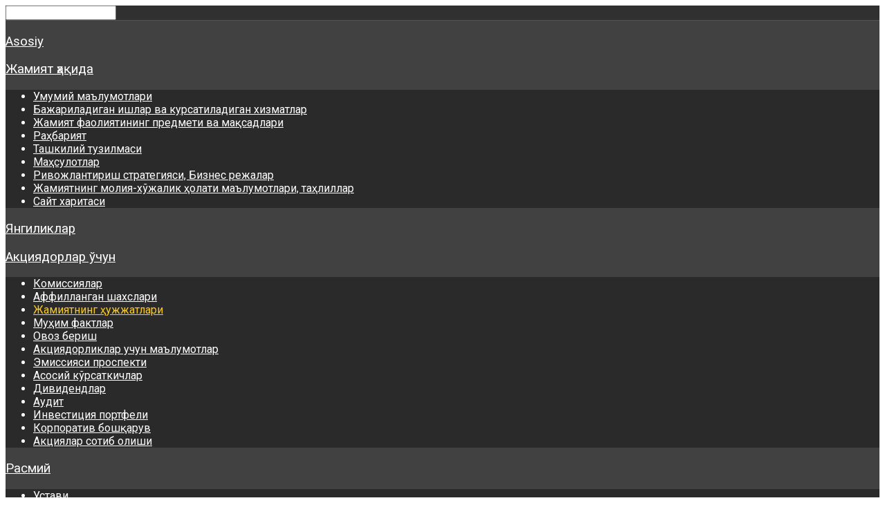

--- FILE ---
content_type: text/html; charset=utf-8
request_url: https://sirgali-bozori.uz/aktsiyadorlar-chun/zhamiyatning-uzhzhatlari/294-pol-io-2022-pdf
body_size: 69715
content:
<!DOCTYPE HTML>
<html xmlns="http://www.w3.org/1999/xhtml" xml:lang="uz-UZ" lang="uz-UZ"
>
<head>
	<base href="https://sirgali-bozori.uz/aktsiyadorlar-chun/zhamiyatning-uzhzhatlari/294-pol-io-2022-pdf" />
	<meta http-equiv="content-type" content="text/html; charset=utf-8" />
	<meta name="author" content="Super User" />
	<meta name="description" content="Акциядорлик жамиятининг" />
	<meta name="generator" content="Joomla! - Open Source Content Management" />
	<title>Ижроия органи тўғрисидаги Низом (2022)  </title>
	<link href="/templates/corpway/favicon.ico" rel="shortcut icon" type="image/vnd.microsoft.icon" />
	<link href="https://sirgali-bozori.uz/component/search/?Itemid=288&amp;catid=48&amp;id=294&amp;format=opensearch" rel="search" title="Излаш Sirgali Dehqon Bozori" type="application/opensearchdescription+xml" />
	<link href="/media/com_acymailing/css/module_default.css" rel="stylesheet" type="text/css" />
	<link href="/modules/mod_appstats/css/style.css" rel="stylesheet" type="text/css" />
	<style type="text/css">
div#poll_loading_1 {
	background: url(media/system/images/mootree_loader.gif) 0% 50% no-repeat;
	width:100%;
	height:20px; 
	padding: 4px 0 0 20px; 
}
div#poll_loading_1 {
	background: url(media/system/images/mootree_loader.gif) 0% 50% no-repeat;
	width:100%;
	height:20px; 
	padding: 4px 0 0 20px; 
}
div.mod_search129 input[type="search"]{ width:auto; }
	</style>
	<script src="/media/jui/js/jquery.min.js" type="text/javascript"></script>
	<script src="/media/jui/js/jquery-noconflict.js" type="text/javascript"></script>
	<script src="/media/jui/js/jquery-migrate.min.js" type="text/javascript"></script>
	<script src="/media/system/js/caption.js" type="text/javascript"></script>
	<script src="/media/jui/js/bootstrap.min.js" type="text/javascript"></script>
	<script src="/media/jui/js/jquery.ui.core.min.js" type="text/javascript"></script>
	<script src="/media/jui/js/jquery.ui.sortable.min.js" type="text/javascript"></script>
	<script src="https://sirgali-bozori.uz/templates/corpway/js/jquery/jquery-ui-addons.js" type="text/javascript"></script>
	<script src="/media/com_acymailing/js/acymailing_module.js?v=451" type="text/javascript"></script>
	<script src="/media/system/js/html5fallback.js" type="text/javascript"></script>
	<script type="text/javascript">
jQuery(window).on('load',  function() {
				new JCaption('img.caption');
			});	var acymailing = Array();
				acymailing['NAMECAPTION'] = 'Исмингиз';
				acymailing['NAME_MISSING'] = 'Илтимос, исмингизни туғри киритинг';
				acymailing['EMAILCAPTION'] = 'Эл. почта манзили';
				acymailing['VALID_EMAIL'] = 'Илтимос, электрон манзилингизни туғри киритинг';
				acymailing['ACCEPT_TERMS'] = 'Пожалуйста, ознакомьтесь с \'Условиями и положениями\'';
				acymailing['CAPTCHA_MISSING'] = 'Пожалуйста, введите защитный код, отображаемый на картинке';
				acymailing['NO_LIST_SELECTED'] = 'Пожалуйста, выберите рассылки, на которые вы хотите подписаться';
		function refreshCaptchaModule(){
		var captchaLink = document.getElementById('captcha_picture_formAcymailing83911').src;myregexp = new RegExp('val-([0-9]+)');
		valToChange=captchaLink.match(myregexp)[1];
		document.getElementById('captcha_picture_formAcymailing83911').src = captchaLink.replace(valToChange,valToChange+'0');
	}jQuery(function($){ $(".hasTooltip").tooltip({"html": true,"container": "body"}); });
	</script>



			<meta name="viewport" content="initial-scale=1.0" />
	
<script type="text/javascript">
	if(jQuery().jquery=='1.11.0') { jQuery.easing['easeOutExpo'] = jQuery.easing['easeOutCirc'] };
</script>


	<link href="https://sirgali-bozori.uz/templates/corpway/css/bootstrap/bootstrap-default.css" rel="stylesheet" type="text/css" />
	<link href="https://sirgali-bozori.uz/templates/corpway/css/bootstrap/bootstrap-responsive.css" rel="stylesheet" type="text/css" />
		
	<link rel="stylesheet" href="https://sirgali-bozori.uz/templates/corpway/css/font-awesome/css/font-awesome.min.css">
	
<!-- Css and js addons for vertex features -->	
	<link rel="stylesheet" type="text/css" href="//fonts.googleapis.com/css?family=Roboto" />
<style type="text/css"> 




/* MAX IMAGE WIDTH */

img {
height:auto !important;
max-width:100% !important;
-webkit-box-sizing: border-box !important; /* Safari/Chrome, other WebKit */
-moz-box-sizing: border-box !important;    /* Firefox, other Gecko */
box-sizing: border-box !important;         /* Opera/IE 8+ */
}

#map_canvas img {
max-width:none !important;
}

.full_width {
width:100% !important;
-webkit-box-sizing: border-box !important; /* Safari/Chrome, other WebKit */
-moz-box-sizing: border-box !important;    /* Firefox, other Gecko */
box-sizing: border-box !important;         /* Opera/IE 8+ */
}




.S5_submenu_itemTablet{
background:none !important;
}

#s5_right_wrap, #s5_left_wrap, #s5_right_inset_wrap, #s5_left_inset_wrap, #s5_right_top_wrap, #s5_left_top_wrap, #s5_right_bottom_wrap, #s5_left_bottom_wrap {
width:100% !important;
}
#s5_left_wrap {
width:0% !important;
}
#s5_left_inset_wrap {
width:100% !important;
}
#s5_right_column_wrap {
width:13% !important;
margin-left:-23% !important;
}
#s5_left_column_wrap {
width:10% !important;
}
#s5_center_column_wrap_inner {
margin-right:26% !important;
margin-left:20% !important;
}

#s5_responsive_mobile_drop_down_wrap input {
width:96% !important;
}
#s5_responsive_mobile_drop_down_search input {
width:100% !important;
}



@media screen and (max-width: 750px){
	body {
	height:100% !important;
	position:relative !important;
	padding-bottom:48px !important;
	}
}

@media screen and (max-width: 970px){
	#subMenusContainer .S5_subtext {
	width:85%;
	}
}



	#s5_responsive_mobile_sidebar {
	background:#414141;
	background: -moz-linear-gradient(top, #414141 0%, #414141 100%);
	background: -webkit-gradient(linear, left top, left bottom, color-stop(0%,#414141), color-stop(100%,#414141));
	background: -webkit-linear-gradient(top, #414141 0%,#414141 100%);
	background: -o-linear-gradient(top, #414141 0%,#414141 100%);
	background: -ms-linear-gradient(top, #414141 0%,#414141 100%);
	background: linear-gradient(top, #414141 0%,#414141 100%);
	font-family: Roboto !important;
	}
	
	#s5_responsive_mobile_sidebar a, #s5_responsive_mobile_search, #s5_responsive_mobile_sidebar_login_register_wrap, #s5_responsive_mobile_sidebar_menu_wrap, .module_round_box-sidebar, .module_round_box-sidebar .s5_mod_h3, .module_round_box-sidebar .s5_h3_first, .module_round_box-sidebar .s5_h3_last, #s5_responsive_mobile_sidebar_menu_wrap h3 {
	color:#FFFFFF !important;
	font-family: Roboto !important;
	}
	
	.s5_responsive_mobile_sidebar_inactive .s5_responsive_mobile_sidebar_title_wrap:hover, #s5_responsive_mobile_sidebar_title_wrap_login_open, #s5_responsive_mobile_sidebar_title_wrap_register_open, #s5_responsive_mobile_sidebar_search_wrap_inner1, #s5_responsive_mobile_sidebar .first_level_li:hover {
	background:#303030;
	cursor:pointer;
	font-family: Roboto !important;
	}
	
	.s5_mobile_sidebar_h3_open, #s5_responsive_mobile_sidebar_menu_wrap h3:hover {
	background:#303030;
	cursor:pointer;
	}
	
	.s5_mobile_sidebar_h3_open span, #s5_responsive_mobile_sidebar_title_wrap_register_open, #s5_responsive_mobile_sidebar_title_wrap_login_open, #s5_responsive_mobile_sidebar a.s5_mobile_sidebar_active, #s5_responsive_mobile_sidebar .s5_mobile_sidebar_h3_open a {
	color:#FBC91F !important;
	}
	
	#s5_responsive_mobile_sidebar_menu_wrap div, #s5_responsive_mobile_sidebar_login_bottom, #s5_responsive_mobile_sidebar_register_bottom {
	background:#2A2A2A;
	}
	
	#s5_responsive_mobile_sidebar_search_wrap, #s5_responsive_mobile_sidebar_login_register_wrap, #s5_responsive_mobile_sidebar_menu_wrap {
	border-bottom:solid 1px #555555;
	font-family: Roboto !important;
	}
	
	#s5_pos_sidebar_top, #s5_pos_sidebar_bottom {
	border-bottom:solid 1px #555555;
	}
	
	#s5_responsive_mobile_sidebar_login_bottom #modlgn-username, #s5_responsive_mobile_sidebar_login_bottom #modlgn-passwd, #s5_responsive_mobile_sidebar_register_bottom input {
	background:#FFFFFF;
	color:#666666;
	border:solid 1px #FFFFFF;
	font-family: Roboto !important;
	}
	


	#s5_responsive_mobile_bottom_bar, #s5_responsive_mobile_top_bar {
	background:#0B0B0B;
	background: -moz-linear-gradient(top, #272727 0%, #0B0B0B 100%); /* FF3.6+ */
	background: -webkit-gradient(linear, left top, left bottom, color-stop(0%,#272727), color-stop(100%,#0B0B0B)); /* Chrome,Safari4+ */
	background: -webkit-linear-gradient(top, #272727 0%,#0B0B0B 100%); /* Chrome10+,Safari5.1+ */
	background: -o-linear-gradient(top, #272727 0%,#0B0B0B 100%); /* Opera11.10+ */
	background: -ms-linear-gradient(top, #272727 0%,#0B0B0B 100%); /* IE10+ */
	background: linear-gradient(top, #272727 0%,#0B0B0B 100%); /* W3C */
			font-family: Roboto !important;
	}
	
	.s5_responsive_mobile_drop_down_inner, .s5_responsive_mobile_drop_down_inner input, .s5_responsive_mobile_drop_down_inner button, .s5_responsive_mobile_drop_down_inner .button, #s5_responsive_mobile_drop_down_search .validate {
	font-family: Roboto !important;
	}
	
	.s5_responsive_mobile_drop_down_inner button:hover, .s5_responsive_mobile_drop_down_inner .button:hover {
	background:#0B0B0B !important;
	}
	
	#s5_responsive_mobile_drop_down_menu, #s5_responsive_mobile_drop_down_menu a, #s5_responsive_mobile_drop_down_login a {
	font-family: Roboto !important;
	color:#FFFFFF !important;
	}
	
	#s5_responsive_mobile_bar_active, #s5_responsive_mobile_drop_down_menu .current a, .s5_responsive_mobile_drop_down_inner .s5_mod_h3, .s5_responsive_mobile_drop_down_inner .s5_h3_first {
	color:#FBC91F !important;
	}
	
	.s5_responsive_mobile_drop_down_inner button, .s5_responsive_mobile_drop_down_inner .button {
	background:#FBC91F !important;
	}
	
	#s5_responsive_mobile_drop_down_menu .active ul li, #s5_responsive_mobile_drop_down_menu .current ul li a, #s5_responsive_switch_mobile a, #s5_responsive_switch_desktop a, #s5_responsive_mobile_drop_down_wrap {
	color:#FFFFFF !important;
	}
	
	#s5_responsive_mobile_toggle_click_menu span {
	border-right:solid 1px #272727;
	}

	#s5_responsive_mobile_toggle_click_menu {
	border-right:solid 1px #0B0B0B;
	}

	#s5_responsive_mobile_toggle_click_search span, #s5_responsive_mobile_toggle_click_register span, #s5_responsive_mobile_toggle_click_login span, #s5_responsive_mobile_scroll a {
	border-left:solid 1px #272727;
	}

	#s5_responsive_mobile_toggle_click_search, #s5_responsive_mobile_toggle_click_register, #s5_responsive_mobile_toggle_click_login, #s5_responsive_mobile_scroll {
	border-left:solid 1px #0B0B0B;
	}

	.s5_responsive_mobile_open, .s5_responsive_mobile_closed:hover, #s5_responsive_mobile_scroll:hover {
	background:#272727;
	}

	#s5_responsive_mobile_drop_down_menu .s5_responsive_mobile_drop_down_inner, #s5_responsive_mobile_drop_down_register .s5_responsive_mobile_drop_down_inner, #s5_responsive_mobile_drop_down_login .s5_responsive_mobile_drop_down_inner, #s5_responsive_mobile_drop_down_search .s5_responsive_mobile_drop_down_inner {
	background:#272727;
	}





	.s5_wrap {
	max-width:1200px !important;
	}
	












		@media screen and (max-width: 1000px){

		#s5_columns_wrap_inner {
		width:100% !important;
		}

		#s5_center_column_wrap {
		width:100% !important;
		left:100% !important;
		}

		#s5_left_column_wrap {
		left:0% !important;
		}
		
		#s5_left_top_wrap, #s5_left_column_wrap, #s5_left_inset_wrap, #s5_left_wrap, #s5_left_bottom_wrap, #s5_right_top_wrap, #s5_right_column_wrap, #s5_right_inset_wrap, #s5_right_wrap, #s5_right_bottom_wrap {
		width:100% !important;
		}
		
		#s5_center_column_wrap_inner {
		margin:0px !important;
		}
		
		#s5_left_column_wrap {
		margin-right:0px !important;
		}
		
		#s5_right_column_wrap {
		margin-left:0px !important;
		}
		
		.items-row .item {
		width:100% !important;
		padding-left:0px !important;
		padding-right:0px !important;
		margin-right:0px !important;
		margin-left:0px !important;
		}
	
	}






	
		
	
		@media screen and (min-width:580px) and (max-width: 1000px){
		
						.s5_resize_top_row1 {
			min-height: 0px !important;
			}
						
			#s5_top_row1 .s5_float_left {
			float:left !important;
			width:50% !important;
			}

		}
		
		
		
		
		
		
	






















	
	
		@media screen and (min-width:580px) and (max-width: 800px){
		
						.s5_resize_bottom_row3 {
			min-height: 0px !important;
			}
					
			#s5_bottom_row3 .s5_float_left {
			width:100% !important;
			}

		}
		
		
		
		
		
		
		
	






























</style><script type="text/javascript">

jQuery(document).ready( function() {	
	function s5_login_url() {		
		window.location = "http://sirgali-bozori.uz/?ismobile=1";	
	}	
	if (document.getElementById("s5_login")) {	
	document.getElementById("s5_login").className = "";	
	document.getElementById("s5_login").onclick = s5_login_url;	
	if (document.getElementById("s5_login").href) {		
		document.getElementById("s5_login").href = "javascript:;";	
	}	
	}
});

jQuery(document).ready( function() {	
	function s5_register_url() {		
		window.location = "http://sirgali-bozori.uz/?ismobile=1";	
	}	
	if (document.getElementById("s5_register")) {	
	document.getElementById("s5_register").className = "";	
	document.getElementById("s5_register").onclick = s5_register_url;	
	if (document.getElementById("s5_register").href) {		
		document.getElementById("s5_register").href = "javascript:;";	
	}	
	}
});
	

	
</script>
<script type="text/javascript" src="https://sirgali-bozori.uz/templates/corpway/js/s5_flex_menu.js"></script>
<link rel="stylesheet" href="https://sirgali-bozori.uz/templates/corpway/css/s5_flex_menu.css" type="text/css" />
	
<link rel="stylesheet" href="https://sirgali-bozori.uz/templates/system/css/system.css" type="text/css" />
<link rel="stylesheet" href="https://sirgali-bozori.uz/templates/system/css/general.css" type="text/css" />

<link href="https://sirgali-bozori.uz/templates/corpway/css/template_default.css" rel="stylesheet" type="text/css" />
<link href="https://sirgali-bozori.uz/templates/corpway/css/template.css" rel="stylesheet" type="text/css" />


<link href="https://sirgali-bozori.uz/templates/corpway/css/com_content.css" rel="stylesheet" type="text/css" />

<link href="https://sirgali-bozori.uz/templates/corpway/css/editor.css" rel="stylesheet" type="text/css" />

<link href="https://sirgali-bozori.uz/templates/corpway/css/thirdparty.css" rel="stylesheet" type="text/css" />


<link rel="stylesheet" type="text/css" href="//fonts.googleapis.com/css?family=Open+Sans" />

<link href="https://sirgali-bozori.uz/templates/corpway/css/multibox/multibox.css" rel="stylesheet" type="text/css" />
<link href="https://sirgali-bozori.uz/templates/corpway/css/multibox/ajax.css" rel="stylesheet" type="text/css" />
<script type="text/javascript" src="https://sirgali-bozori.uz/templates/corpway/js/multibox/overlay.js"></script>
<script type="text/javascript" src="https://sirgali-bozori.uz/templates/corpway/js/multibox/multibox.js"></script>


<link href="https://sirgali-bozori.uz/templates/corpway/favicon.ico" rel="shortcut icon" type="image/x-icon" />

<script type="text/javascript" src="https://sirgali-bozori.uz/templates/corpway/js/s5_font_adjuster.js"></script>



	<link rel="stylesheet" type="text/css" href="https://sirgali-bozori.uz/templates/corpway/css/s5_responsive_bars.css" />
	<link href="https://sirgali-bozori.uz/templates/corpway/css/s5_responsive_hide_classes.css" rel="stylesheet" type="text/css" />


	<link rel="stylesheet" type="text/css" href="https://sirgali-bozori.uz/templates/corpway/css/s5_responsive.css" />
	
	

<link rel="stylesheet" type="text/css" href="https://sirgali-bozori.uz/templates/corpway/css/custom.css" />	<script type="text/javascript">
	//<![CDATA[
				        jQuery(document).ready( function() {
		            var myMenu = new MenuMatic({
				tabletWidth:1400,
                effect:"slide & fade",
                duration:500,
                physics: 'easeOutCirc',
                hideDelay:250,
                orientation:"horizontal",
                tweakInitial:{x:0, y:0},
				                                     	            direction:{    x: 'right',    y: 'down' },
				                opacity:100            });
        });		
			//]]>	
    </script>    

<!-- Info Slide Script - Called in header so css validates -->	
<link href="https://sirgali-bozori.uz/templates/corpway/css/s5_info_slide.css" rel="stylesheet" type="text/css" />
<script type="text/javascript" src="https://sirgali-bozori.uz/templates/corpway/js/s5_info_slide.js"></script>

	

<!-- Resize column function -->	

<!-- File compression. Needs to be called last on this file -->	
<!-- The excluded files, listed below the compressed php files, are excluded because their calls vary per device or per browser. Included compression files are only ones that have no conditions and are included on all devices and browsers. Otherwise unwanted css will compile in the compressed files. -->	


<style type="text/css"> 
body, .inputbox {font-family: 'Open Sans',Helvetica,Arial,Sans-Serif ;} 

.s5_va_inactive, .s5_va_active, #s5_accordion_menu h3.s5_am_toggler, .heavy_font { 
font-family: Arial;
font-weight:600 !important;
}

.s5_mod_h3 { 
font-family: Arial;
font-weight:600;
}

#s5_nav li, .jdGallery .slideInfoZone h2, #subMenusContainer a, #s5_nav li li a, .custom_2_item h3 {
font-family: Arial;
font-weight:500 !important;
}

h1, h2, h3, h4, h5, #s5_login, #s5_register, #s5_breadcrumb_font_wrap_inner, #s5_drop_down_text {
font-family: Arial;
font-weight:400;
}

.module_round_box-none .s5_mod_h3, .light_font {
font-family: Arial;
font-weight:300 !important;
}

#s5_login, #s5_register, .readon_white, ul.menu li.current a, #s5_accordion_menu #current a, #s5_accordion_menu a:hover {
color:#2EACCC !important;
}

a, .s5_va_active {
color:#2EACCC;
}

.s5_h3_first, #subMenusContainer .S5_submenu_item:hover .s5_sub_a_span, .highlight_color, .line_1_404, .btn-link {
color:#2EACCC !important;
}

#s5_menu_wrap, #s5_pos_custom_3 {
background: #2EACCC; /* Old browsers */
background: -moz-linear-gradient(top, #2EACCC 0%, #1593b3 100%); /* FF3.6+ */
background: -webkit-gradient(linear, left top, left bottom, color-stop(0%,#2EACCC), color-stop(100%,#1593b3)); /* Chrome,Safari4+ */
background: -webkit-linear-gradient(top, #2EACCC 0%,#1593b3 100%); /* Chrome10+,Safari5.1+ */
background: -o-linear-gradient(top, #2EACCC 0%,#1593b3 100%); /* Opera11.10+ */
background: -ms-linear-gradient(top, #2EACCC 0%,#1593b3 100%); /* IE10+ */
background: linear-gradient(top, #2EACCC 0%,#1593b3 100%); /* W3C */
}

.readon, p.readmore a, .s5_ts_active a, .cust_quote, button, .btn-primary, .button, .pagenav a, .module_round_box-highlight1, .module_round_box-highlight2, .dropdown-menu li > a:hover, .dropdown-menu li > a:focus, .dropdown-submenu:hover > a, .dropdown-menu .active > a, .dropdown-menu .active > a:hover, .nav-list > .active > a, .nav-list > .active > a:hover, .nav-pills > .active > a, .nav-pills > .active > a:hover, .btn-group.open .btn-primary.dropdown-toggle, .btn-primary, .item-page .dropdown-menu li > a:hover, .blog .dropdown-menu li > a:hover, .item .dropdown-menu li > a:hover {
background:#1a98b8;
}

.module_round_box-highlight2 .s5_mod_h3_outer {
background:#108eae;
}

#s5_nav li {
-webkit-box-shadow: 1px 0px 0px #38b6d6;
-moz-box-shadow: 1px 0px 0px #38b6d6;
box-shadow: 1px 0px 0px #38b6d6;
}


#s5_nav li.active, .readon:hover, p.readmore a:hover, button:hover, .btn-primary:hover, .button:hover, .pagenav a:hover {
background:#007a9a;
}

#s5_nav li:hover, #s5_nav li.mainMenuParentBtnFocused {
border-top:solid 5px #007a9a;
background:#108eae;
}

.s5_scrolltotop {
background-color:#1a98b8;
}

.s5_scrolltotop:hover {
background-color:#007a9a;
}

#s5_search_wrap {
background-color:#007a9a;
}


	


.S5_parent_subtext {
display:none;
}

#s5_footer_area1 {
padding-right:60px;
}


/* k2 stuff */
div.itemHeader h2.itemTitle, div.catItemHeader h3.catItemTitle, h3.userItemTitle a, #comments-form p, #comments-report-form p, #comments-form span, #comments-form .counter, #comments .comment-author, #comments .author-homepage,
#comments-form p, #comments-form #comments-form-buttons, #comments-form #comments-form-error, #comments-form #comments-form-captcha-holder {font-family: 'Open Sans',Helvetica,Arial,Sans-Serif ;} 
	
.s5_wrap{width:96%;}	
</style>
</head>

<body id="s5_body">

<div id="s5_scrolltotop"></div>

<!-- Top Vertex Calls -->
<!-- Call mobile sidebar -->
<div id="s5_responsive_mobile_sidebar" class="s5_responsive_mobile_sidebar_hide_ltr">
	<div id="s5_responsive_mobile_sidebar_inner1" class="s5_responsive_mobile_sidebar_light">
<div id="s5_responsive_mobile_sidebar_inner2">

		<div id="s5_responsive_mobile_sidebar_search_wrap">
	<div id="s5_responsive_mobile_sidebar_search_wrap_inner1">
	<div id="s5_responsive_mobile_sidebar_search_wrap_inner2">
		<form method="post" action="https://sirgali-bozori.uz/">
		<input type="text" onfocus="if (this.value=='Излаш...') this.value='';" onblur="if (this.value=='') this.value='Излаш...';" value="Излаш..." id="s5_responsive_mobile_search" name="searchword" />
		<input type="hidden" value="search" name="task" />
		<input type="hidden" value="com_search" name="option" />
		<input type="hidden" value="1" name="Itemid" />
	</form>
	</div>
	</div>
	</div>
	<div style="clear:both"></div>
		
		
				
			<div id="s5_responsive_mobile_sidebar_menu_wrap">
			
<!--<ul class="menu">-->
<h3><span><a   href='/' > Asosiy</a></span></h3><h3 onclick='s5_responsive_mobile_sidebar_h3_click(this.id)'><span class='s5_sidebar_deeper'><a  href='javascript:;' >Жамият ҳақида</a></span></h3><div class='s5_responsive_mobile_sidebar_sub'><ul><li><a   href="/kompaniya-a-ida/umumij-mal-lumotlari" >Умумий маълумотлари</a></li><li><a   href="/kompaniya-a-ida/work-performed-and-services-provided" >Бажариладиган ишлар ва курсатиладиган хизматлар</a></li><li><a   href="/kompaniya-a-ida/activity" >Жамият фаолиятининг предмети ва мақсадлари</a></li><li><a   href="/kompaniya-a-ida/ra-bariyat" >Раҳбарият</a></li><li><a   href="/kompaniya-a-ida/tuzilma" >Ташкилий тузилмаси</a></li><li><a   href="/kompaniya-a-ida/ma-sulotlar" >Маҳсулотлар</a></li><li><a   href="/kompaniya-a-ida/rivozhlantirish-strategiyasi" >Ривожлантириш стратегияси, Бизнес режалар</a></li><li><a   href="/kompaniya-a-ida/data-on-the-financial-and-economic-situation-of-the-company-analysis" >Жамиятнинг молия-хўжалик ҳолати маълумотлари, таҳлиллар</a></li><li><a   href="/kompaniya-a-ida/sajt-kharitasi" >Сайт харитаси</a></li></ul></li></div><h3><span><a   href='/yangiliklar' >Янгиликлар</a></span></h3><h3 onclick='s5_responsive_mobile_sidebar_h3_click(this.id)'><span class='s5_sidebar_deeper'><a  s5_mobile_sidebar_active href='javascript:;' >Акциядорлар ўчун </a></span></h3><div class='s5_responsive_mobile_sidebar_sub'><ul><li><a   href="/aktsiyadorlar-chun/komissiyalar" >Комиссиялар</a></li><li><a   href="/aktsiyadorlar-chun/affillangan-shakhslari" >Аффилланган шахслари</a></li><li><a   class="s5_mobile_sidebar_active"  href="/aktsiyadorlar-chun/zhamiyatning-uzhzhatlari" >Жамиятнинг ҳужжатлари  </a></li><li><a   href="/aktsiyadorlar-chun/mu-im-faktlar" >Муҳим фактлар</a></li><li><a   href="/aktsiyadorlar-chun/ovoz-berish" >Овоз бериш</a></li><li><a   href="/aktsiyadorlar-chun/aktsiyadorliklar-uchun-ma-lumotlar" >Акциядорликлар учун маълумотлар</a></li><li><a   href="/aktsiyadorlar-chun/emissiyasi-prospekti" >Эмиссияси проспекти</a></li><li><a   href="/aktsiyadorlar-chun/asosij-k-rsatkichlar" >Асосий кўрсаткичлар</a></li><li><a   href="/aktsiyadorlar-chun/dividendlar" >Дивидендлар</a></li><li><a   href="/aktsiyadorlar-chun/audit" >Аудит</a></li><li><a   href="/aktsiyadorlar-chun/turli" >Инвестиция портфели</a></li><li><a   href="/aktsiyadorlar-chun/turli-2" >Корпоратив бошқарув</a></li><li><a   href="/aktsiyadorlar-chun/purchase-of-shares" >Акциялар сотиб олиши</a></li></ul></li></div><h3 onclick='s5_responsive_mobile_sidebar_h3_click(this.id)'><span class='s5_sidebar_deeper'><a  href='javascript:;' >Расмий</a></span></h3><div class='s5_responsive_mobile_sidebar_sub'><ul><li><a   href="/rasmij/ustavi" >Устави</a></li><li><a   href="/rasmij/sertifikatlar-va-litsenziyalar" >Сертификатлар ва лицензиялар</a></li><li><a   href="/rasmij/tenderlar" >Тендерлар</a></li><li><a   href="/rasmij/normativ-u-ukij-bazasi" >Норматив-ҳуқукий базаси</a></li><li><a   href="/rasmij/z-kuchini-j-otgan-uzhzhatlar" >Ўз кучини йўқотган  ҳужжатлар </a></li><li><a   href="/rasmij/arkhiv" >Архив</a></li></ul></li></div><h3 onclick='s5_responsive_mobile_sidebar_h3_click(this.id)'><span class='s5_sidebar_deeper'><a  href='javascript:;' >Интерактив</a></span></h3><div class='s5_responsive_mobile_sidebar_sub'><ul><li><a   href="/interaktiv-izmatlari/yaid-p" >ЯИДҲП</a></li><li><a   href="/interaktiv-izmatlari/savol-zhavob" >Савол-жавоб</a></li><li><a   href="/interaktiv-izmatlari/appeal-of-citizens-uz" >Юридик ва жисмоний шахсларнинг мурожаатлари</a></li></ul></li></div><h3><span><a   href='/jobs-uz' >Иш ўринлари</a></span></h3><h3><span><a   href='/alo-alar' >Алоқалар</a></span></h3><!--</ul>-->
		</div>
		
		
</div>
</div>
</div>
<div id="s5_responsive_mobile_sidebar_body_wrap">
<div id="s5_responsive_mobile_sidebar_body_wrap_inner">

<!-- Call top bar for mobile devices if layout is responsive -->	
	
	<!-- s5_responsive_mobile_top_bar_spacer must be called to keep a space at the top of the page since s5_responsive_mobile_top_bar_wrap is position absolute. -->	
	<div id="s5_responsive_mobile_top_bar_spacer"></div>

	<!-- s5_responsive_mobile_top_bar_wrap must be called off the page and not with display:none or it will cause issues with the togglers. -->
	<div id="s5_responsive_mobile_top_bar_wrap" style="margin-top:-50000px;position:absolute;z-index:20;top:0px">

		<div id="s5_responsive_mobile_top_bar" onclick="s5_responsive_mobile_sidebar()" class="s5_responsive_mobile_bar_light">

				<div id="s5_responsive_mobile_toggle_click_menu">
					<span></span>
				</div>
				
									<div id="s5_responsive_mobile_bar_active">
						<span>
							Жамиятнинг ҳужжатлари  						</span>
					</div>
				
			<div style="clear:both;height:0px"></div>
			
		</div>

	</div>

	<script language="JavaScript" type="text/javascript">
		var s5_responsive_layout = "sidebar";
		var s5_responsive_layout_direction = "_ltr";
		var s5_responsive_menu_auto_open = "open";
	</script>
	<script type="text/javascript" language="javascript" src="https://sirgali-bozori.uz/templates/corpway/js/s5_responsive_mobile_bar.js"></script>


<!-- Fixed Tabs -->	

<!-- Drop Down -->	

<!-- Parallax Backgrounds -->

<!-- Floating Menu Spacer -->

<!-- Body Padding Div Used For Responsive Spacing -->		
<div id="s5_body_padding">

<div id="s5_main_wrapper" class="s5_wrap">



	<!-- Header -->			
		<div id="s5_header_area1">		
		<div id="s5_header_area2">	
		<div id="s5_header_area_inner">					
			<div id="s5_header_wrap">
			
									<img alt="logo" src="https://sirgali-bozori.uz/templates/corpway/images/s5_logo.png" id="s5_logo" onclick="window.document.location.href='https://sirgali-bozori.uz/'" />
								
								<div id="s5_social_wrap">
											<div id="s5_rss" onclick="window.open('#')"></div>
																					<div id="s5_twitter" onclick="window.open('#')"></div>
											
											<div id="s5_facebook" onclick="window.open('#')"></div>
						
					<div style="clear:both; height:0px"></div>	
				</div>
								

				
				<div style="clear:both; height:0px"></div>	
              
					<div id="s5_pos_language">
				<div class="moduletable">
			

<div class="custom"  >
	<ul>
<li style="cursor: ru;"><img src="/media/mod_languages/images/ru.gif" alt="RU" title="Русский язык" /></li>
<li style="cursor: pointer;"><img src="/media/mod_languages/images/uz.gif" alt="UZ" title="Узбек тили" /></li>
</ul></div>
		</div>
	
	</div>
	
              
     			<div id="s5_breadcrumb_font_wrap">
		<div id="s5_breadcrumb_font_wrap_inner">
							<div id="fontControls"></div>
										<div id="s5_breadcrumb_wrap">
							<div class="moduletable">
			
<ul itemscope itemtype="https://schema.org/BreadcrumbList" class="breadcrumb">
			<li>
			Сиз бу ердасиз: &#160;
		</li>
	
				<li itemprop="itemListElement" itemscope itemtype="https://schema.org/ListItem">
									<a itemprop="item" href="/" class="pathway"><span itemprop="name">Асосий</span></a>
				
									<span class="divider">
						  /  					</span>
								<meta itemprop="position" content="1">
			</li>
					<li itemprop="itemListElement" itemscope itemtype="https://schema.org/ListItem">
									<span itemprop="name">
						Акциядорлар ўчун 					</span>
				
									<span class="divider">
						  /  					</span>
								<meta itemprop="position" content="2">
			</li>
					<li itemprop="itemListElement" itemscope itemtype="https://schema.org/ListItem">
									<a itemprop="item" href="/aktsiyadorlar-chun/zhamiyatning-uzhzhatlari" class="pathway"><span itemprop="name">Жамиятнинг ҳужжатлари  </span></a>
				
									<span class="divider">
						  /  					</span>
								<meta itemprop="position" content="3">
			</li>
					<li itemprop="itemListElement" itemscope itemtype="https://schema.org/ListItem" class="active">
				<span itemprop="name">
					Ижроия органи тўғрисидаги Низом (2022)  				</span>
				<meta itemprop="position" content="4">
			</li>
		</ul>
		</div>
	
				</div>
						<div style="clear:both; height:0px"></div>
		</div>
		</div>
				                      
              
              
              
              
              
              
              
              
              
				<div style="clear:both; height:0px"></div>			
			</div>
		</div>
		</div>
		</div>
	<!-- End Header -->	
	
	
	
			<div id="s5_menu_wrap">
			<ul id='s5_nav' class='menu'><li   class=' ' ><span class='s5_level1_span1'><span class='s5_level1_span2'><span class="s5_img_span"><img style="float:left;"cursor:pointer" src="/images/home_magnit.png" onclick="window.document.location.href='/'" alt="asosij" /></span><a    href='/'><span onclick='window.document.location.href="/"'> Asosiy</span></a><span class='S5_parent_subtext' onclick='window.document.location.href="/"'>Return Home</span></span></span></li><li   class=' ' ><span class='s5_level1_span1'><span class='s5_level1_span2'><a    href='javascript:;'><span onclick='window.document.location.href="javascript:;"'>Жамият ҳақида</span></a></span></span><ul style='float:left;'><li><span class='S5_submenu_item'><a href='/kompaniya-a-ida/umumij-mal-lumotlari'><span class='s5_sub_a_span' onclick='window.document.location.href="/kompaniya-a-ida/umumij-mal-lumotlari"'>Умумий маълумотлари</span></a></span></li><li><span class='S5_submenu_item'><a href='/kompaniya-a-ida/work-performed-and-services-provided'><span class='s5_sub_a_span' onclick='window.document.location.href="/kompaniya-a-ida/work-performed-and-services-provided"'>Бажариладиган ишлар ва курсатиладиган хизматлар</span></a></span></li><li><span class='S5_submenu_item'><a href='/kompaniya-a-ida/activity'><span class='s5_sub_a_span' onclick='window.document.location.href="/kompaniya-a-ida/activity"'>Жамият фаолиятининг предмети ва мақсадлари</span></a></span></li><li><span class='S5_submenu_item'><a href='/kompaniya-a-ida/ra-bariyat'><span class='s5_sub_a_span' onclick='window.document.location.href="/kompaniya-a-ida/ra-bariyat"'>Раҳбарият</span></a></span></li><li><span class='S5_submenu_item'><a href='/kompaniya-a-ida/tuzilma'><span class='s5_sub_a_span' onclick='window.document.location.href="/kompaniya-a-ida/tuzilma"'>Ташкилий тузилмаси</span></a></span></li><li><span class='S5_submenu_item'><a href='/kompaniya-a-ida/ma-sulotlar'><span class='s5_sub_a_span' onclick='window.document.location.href="/kompaniya-a-ida/ma-sulotlar"'>Маҳсулотлар</span></a></span></li><li><span class='S5_submenu_item'><a href='/kompaniya-a-ida/rivozhlantirish-strategiyasi'><span class='s5_sub_a_span' onclick='window.document.location.href="/kompaniya-a-ida/rivozhlantirish-strategiyasi"'>Ривожлантириш стратегияси, Бизнес режалар</span></a></span></li><li><span class='S5_submenu_item'><a href='/kompaniya-a-ida/data-on-the-financial-and-economic-situation-of-the-company-analysis'><span class='s5_sub_a_span' onclick='window.document.location.href="/kompaniya-a-ida/data-on-the-financial-and-economic-situation-of-the-company-analysis"'>Жамиятнинг молия-хўжалик ҳолати маълумотлари, таҳлиллар</span></a></span></li><li><span class='S5_submenu_item'><a href='/kompaniya-a-ida/sajt-kharitasi'><span class='s5_sub_a_span' onclick='window.document.location.href="/kompaniya-a-ida/sajt-kharitasi"'>Сайт харитаси</span></a></span></li></ul></li><li   class=' ' ><span class='s5_level1_span1'><span class='s5_level1_span2'><a    href='/yangiliklar'><span onclick='window.document.location.href="/yangiliklar"'>Янгиликлар</span></a></span></span></li><li   class='active ' ><span class='s5_level1_span1'><span class='s5_level1_span2'><a    href='javascript:;'><span onclick='window.document.location.href="javascript:;"'>Акциядорлар ўчун </span></a></span></span><ul style='float:left;'><li><span class='S5_submenu_item'><a href='/aktsiyadorlar-chun/komissiyalar'><span class='s5_sub_a_span' onclick='window.document.location.href="/aktsiyadorlar-chun/komissiyalar"'>Комиссиялар</span></a></span></li><li><span class='S5_submenu_item'><a href='/aktsiyadorlar-chun/affillangan-shakhslari'><span class='s5_sub_a_span' onclick='window.document.location.href="/aktsiyadorlar-chun/affillangan-shakhslari"'>Аффилланган шахслари</span></a></span></li><li><span class='S5_submenu_item'><a href='/aktsiyadorlar-chun/zhamiyatning-uzhzhatlari'><span class='s5_sub_a_span' onclick='window.document.location.href="/aktsiyadorlar-chun/zhamiyatning-uzhzhatlari"'>Жамиятнинг ҳужжатлари  </span></a></span></li><li><span class='S5_submenu_item'><a href='/aktsiyadorlar-chun/mu-im-faktlar'><span class='s5_sub_a_span' onclick='window.document.location.href="/aktsiyadorlar-chun/mu-im-faktlar"'>Муҳим фактлар</span></a></span></li><li><span class='S5_submenu_item'><a href='/aktsiyadorlar-chun/ovoz-berish'><span class='s5_sub_a_span' onclick='window.document.location.href="/aktsiyadorlar-chun/ovoz-berish"'>Овоз бериш</span></a></span></li><li><span class='S5_submenu_item'><a href='/aktsiyadorlar-chun/aktsiyadorliklar-uchun-ma-lumotlar'><span class='s5_sub_a_span' onclick='window.document.location.href="/aktsiyadorlar-chun/aktsiyadorliklar-uchun-ma-lumotlar"'>Акциядорликлар учун маълумотлар</span></a></span></li><li><span class='S5_submenu_item'><a href='/aktsiyadorlar-chun/emissiyasi-prospekti'><span class='s5_sub_a_span' onclick='window.document.location.href="/aktsiyadorlar-chun/emissiyasi-prospekti"'>Эмиссияси проспекти</span></a></span></li><li><span class='S5_submenu_item'><a href='/aktsiyadorlar-chun/asosij-k-rsatkichlar'><span class='s5_sub_a_span' onclick='window.document.location.href="/aktsiyadorlar-chun/asosij-k-rsatkichlar"'>Асосий кўрсаткичлар</span></a></span></li><li><span class='S5_submenu_item'><a href='/aktsiyadorlar-chun/dividendlar'><span class='s5_sub_a_span' onclick='window.document.location.href="/aktsiyadorlar-chun/dividendlar"'>Дивидендлар</span></a></span></li><li><span class='S5_submenu_item'><a href='/aktsiyadorlar-chun/audit'><span class='s5_sub_a_span' onclick='window.document.location.href="/aktsiyadorlar-chun/audit"'>Аудит</span></a></span></li><li><span class='S5_submenu_item'><a href='/aktsiyadorlar-chun/turli'><span class='s5_sub_a_span' onclick='window.document.location.href="/aktsiyadorlar-chun/turli"'>Инвестиция портфели</span></a></span></li><li><span class='S5_submenu_item'><a href='/aktsiyadorlar-chun/turli-2'><span class='s5_sub_a_span' onclick='window.document.location.href="/aktsiyadorlar-chun/turli-2"'>Корпоратив бошқарув</span></a></span></li><li><span class='S5_submenu_item'><a href='/aktsiyadorlar-chun/purchase-of-shares'><span class='s5_sub_a_span' onclick='window.document.location.href="/aktsiyadorlar-chun/purchase-of-shares"'>Акциялар сотиб олиши</span></a></span></li></ul></li><li   class=' ' ><span class='s5_level1_span1'><span class='s5_level1_span2'><a    href='javascript:;'><span onclick='window.document.location.href="javascript:;"'>Расмий</span></a></span></span><ul style='float:left;'><li><span class='S5_submenu_item'><a href='/rasmij/ustavi'><span class='s5_sub_a_span' onclick='window.document.location.href="/rasmij/ustavi"'>Устави</span></a></span></li><li><span class='S5_submenu_item'><a href='/rasmij/sertifikatlar-va-litsenziyalar'><span class='s5_sub_a_span' onclick='window.document.location.href="/rasmij/sertifikatlar-va-litsenziyalar"'>Сертификатлар ва лицензиялар</span></a></span></li><li><span class='S5_submenu_item'><a href='/rasmij/tenderlar'><span class='s5_sub_a_span' onclick='window.document.location.href="/rasmij/tenderlar"'>Тендерлар</span></a></span></li><li><span class='S5_submenu_item'><a href='/rasmij/normativ-u-ukij-bazasi'><span class='s5_sub_a_span' onclick='window.document.location.href="/rasmij/normativ-u-ukij-bazasi"'>Норматив-ҳуқукий базаси</span></a></span></li><li><span class='S5_submenu_item'><a href='/rasmij/z-kuchini-j-otgan-uzhzhatlar'><span class='s5_sub_a_span' onclick='window.document.location.href="/rasmij/z-kuchini-j-otgan-uzhzhatlar"'>Ўз кучини йўқотган  ҳужжатлар </span></a></span></li><li><span class='S5_submenu_item'><a href='/rasmij/arkhiv'><span class='s5_sub_a_span' onclick='window.document.location.href="/rasmij/arkhiv"'>Архив</span></a></span></li></ul></li><li   class=' ' ><span class='s5_level1_span1'><span class='s5_level1_span2'><a    href='javascript:;'><span onclick='window.document.location.href="javascript:;"'>Интерактив</span></a></span></span><ul style='float:left;'><li><span class='S5_submenu_item'><a href='/interaktiv-izmatlari/yaid-p'><span class='s5_sub_a_span' onclick='window.document.location.href="/interaktiv-izmatlari/yaid-p"'>ЯИДҲП</span></a></span></li><li><span class='S5_submenu_item'><a href='/interaktiv-izmatlari/savol-zhavob'><span class='s5_sub_a_span' onclick='window.document.location.href="/interaktiv-izmatlari/savol-zhavob"'>Савол-жавоб</span></a></span></li><li><span class='S5_submenu_item'><a href='/interaktiv-izmatlari/appeal-of-citizens-uz'><span class='s5_sub_a_span' onclick='window.document.location.href="/interaktiv-izmatlari/appeal-of-citizens-uz"'>Юридик ва жисмоний шахсларнинг мурожаатлари</span></a></span></li></ul></li><li   class=' ' ><span class='s5_level1_span1'><span class='s5_level1_span2'><a    href='/jobs-uz'><span onclick='window.document.location.href="/jobs-uz"'>Иш ўринлари</span></a></span></span></li><li   class=' ' ><span class='s5_level1_span1'><span class='s5_level1_span2'><a    href='/alo-alar'><span onclick='window.document.location.href="/alo-alar"'>Алоқалар</span></a></span></span></li></ul>							<div id="s5_search_wrap">
							<div class="moduletable-search">
			<div class="search-search mod_search129">
	<form action="/aktsiyadorlar-chun/zhamiyatning-uzhzhatlari" method="post" class="form-inline">
		<label for="mod-search-searchword" class="element-invisible">Излаш...</label> <input name="searchword" id="mod-search-searchword" maxlength="200"  class="inputbox search-query" type="search" size="35" placeholder="Излаш..." /> <button class="button btn btn-primary" onclick="this.form.searchword.focus();">Find</button>		<input type="hidden" name="task" value="search" />
		<input type="hidden" name="option" value="com_search" />
		<input type="hidden" name="Itemid" value="212" />
	</form>
</div>
		</div>
	
				</div>
						<div style="clear:both"></div>
		</div>
		
		
		
	<!-- Top Row1 -->	
			<!-- End Top Row1 -->	
		
		
		
	<!-- Top Row2 -->	
			<!-- End Top Row2 -->
	
	
	
	<!-- Top Row3 -->	
			<!-- End Top Row3 -->	
		
		
		
	<!-- Center area -->	
				<div id="s5_center_area1">
		<div id="s5_center_area2">
		<div id="s5_center_area_inner">
		
		<!-- Above Columns Wrap -->	
					<!-- End Above Columns Wrap -->			
				
			<!-- Columns wrap, contains left, right and center columns -->	
			<div id="s5_columns_wrap">
			<div id="s5_columns_wrap_inner">
				
				<div id="s5_center_column_wrap">
				<div id="s5_center_column_wrap_inner" style="margin-left:20px; margin-right:26px;">
					
										
											
						<div id="s5_component_wrap">
						<div id="s5_component_wrap_inner">
						
												
																
														
								<div id="s5_component_call_wrap">
								<div id="s5_component_call_wrap_inner">
									<div id="system-message-container">
	</div>

<div class="item-page" itemscope itemtype="https://schema.org/Article">
	<meta itemprop="inLanguage" content="uz-UZ" />
		<div class="page-header">
		<h1> Жамиятнинг ҳужжатлари   </h1>
	</div>
	
		
			<div class="page-header">
					<h2 itemprop="headline">
				Ижроия органи тўғрисидаги Низом (2022)  			</h2>
									</div>
					
				<dl class="article-info muted">

		
			<dt class="article-info-term">
									Кушимча маълумотлар							</dt>

			
			
			
										<dd class="published">
				<span class="icon-calendar"></span>
				<time datetime="2022-12-26T15:06:00+00:00" itemprop="datePublished">
					Чоп этилган 26 Декабр 2022				</time>
			</dd>					
					
			
						</dl>
	
	
				
								<div itemprop="articleBody">
		<p>(.pdf)<a href="/docs/2022/pol_io-2022.pdf"> Юқлаб олиш</a></p> 	</div>

	
	
<ul class="pager pagenav">
	<li class="previous">
		<a href="/aktsiyadorlar-chun/zhamiyatning-uzhzhatlari/293-pol-ns-2022-pdf" rel="prev">
			<span class="icon-chevron-left"></span> Оркага		</a>
	</li>
	<li class="next">
		<a href="/aktsiyadorlar-chun/zhamiyatning-uzhzhatlari/295-nizom-jamgarma-2021-pdf" rel="next">
			Олдинга <span class="icon-chevron-right"></span>		</a>
	</li>
</ul>
							</div>

									<div style="clear:both;height:0px"></div>
								</div>
								</div>
								
														
														
							<div style="clear:both"></div>
							
						</div>
						</div>
						
										
										
				</div>
				</div>
				<!-- Left column -->	
									<div id="s5_left_column_wrap" class="s5_float_left" style="width:20px">
					<div id="s5_left_column_wrap_inner">
																									<div id="s5_left_inset_wrap" class="s5_float_left" style="width:20px">
											
			<div class="module_round_box_outer">
			
			<div class="module_round_box">

				<div class="s5_module_box_1">
					<div class="s5_module_box_2">
												<div class="s5_mod_h3_outer">
							<h3 class="s5_mod_h3">
															<span class="s5_h3_first">Хира </span><span class="s5_h3_last"> курадиганлар учун</span>
								
							</h3>
													</div>
												<div style="clear:both"></div>
												<div class="s5_outer">
						

<div class="custom"  >
	<div><a href="/aktsiyadorlar-chun/zhamiyatning-uzhzhatlari?tp=&amp;template=accessibility"><img src="/images/design/book-glasses-study-read-learn-icon-free-of-science-flat-line-icons-370799.png" alt="" /></a></div></div>
						</div>
						<div style="clear:both; height:0px"></div>
					</div>
				</div>

			</div>
			
			</div>

					
			<div class="module_round_box_outer">
			
			<div class="module_round_box">

				<div class="s5_module_box_1">
					<div class="s5_module_box_2">
												<div class="s5_mod_h3_outer">
							<h3 class="s5_mod_h3">
															<span class="s5_h3_first">Мобил </span><span class="s5_h3_last"> версияси</span>
								
							</h3>
													</div>
												<div style="clear:both"></div>
												<div class="s5_outer">
						

<div class="custom"  >
	<div><a href="http://sirgali-bozori.uz" target="_blank" title="Мобил версияси" onclick="window.open('http://sirgali-bozori.uz', 'Мобильная версия', 'width=350, height=550, status=no, resizable=no, top=200, left=200');return false;"><img src="/images/responsive-web-design.png" alt="responsive web design" /></a></div></div>
						</div>
						<div style="clear:both; height:0px"></div>
					</div>
				</div>

			</div>
			
			</div>

					
			<div class="module_round_box_outer">
			
			<div class="module_round_box">

				<div class="s5_module_box_1">
					<div class="s5_module_box_2">
												<div class="s5_mod_h3_outer">
							<h3 class="s5_mod_h3">
															<span class="s5_h3_first">ОНЛАЙН </span><span class="s5_h3_last"> СЎРОВНОМА</span>
								
							</h3>
													</div>
												<div style="clear:both"></div>
												<div class="s5_outer">
						
<div class="poll" style="border:none; padding:1px;">

    <h4>Сайтимизда канака мавзулар ёритилиши керак деб биласиз?</h4>

<div id="polldiv_1">

<form action="/aktsiyadorlar-chun/zhamiyatning-uzhzhatlari" method="post" name="poll_vote_1" id="poll_vote_1">
	<label for="mod_voteid1" class="sectiontableentry2" style="display:block; padding:2px;">
		<input type="radio" name="voteid" id="mod_voteid1" value="1" alt="1"  />
			Тармоқ ҳақида кўпроқ маълумот	</label>
		<label for="mod_voteid2" class="sectiontableentry1" style="display:block; padding:2px;">
		<input type="radio" name="voteid" id="mod_voteid2" value="2" alt="2"  />
			Ҳизматлар ҳақида кўпроқ маълумот	</label>
		<label for="mod_voteid3" class="sectiontableentry2" style="display:block; padding:2px;">
		<input type="radio" name="voteid" id="mod_voteid3" value="3" alt="3"  />
			Мамлакатимиздаги долзарб янгиликлар	</label>
		<label for="mod_voteid4" class="sectiontableentry1" style="display:block; padding:2px;">
		<input type="radio" name="voteid" id="mod_voteid4" value="4" alt="4"  />
			 Жаҳон янгиликлари	</label>
	<div id="mod_poll_messages_1" style="margin:5px;"> </div>	<div style="padding:2px;" id="poll_buttons_1" >	
	<input type="submit" id="submit_vote_1" name="task_button" class="btn btn-primary" value="Овоз бериш"  />
	</div>	
	<div id="poll_loading_1" style="display:none;">Processing....	</div>		

	<input type="hidden" name="option" value="com_mijopolls" />
	<input type="hidden" name="id" value="1" />
		<input type="hidden" name="task" value="vote" />
	<div><input type="hidden" name="d2b7f9c8553c07a683362c81c772270f" value="1" /></div></form>


<!-- End of #polldiv -->
</div>
<div id="poll_links" style="padding-top:5px; ">

		
	
</div>
</div>						</div>
						<div style="clear:both; height:0px"></div>
					</div>
				</div>

			</div>
			
			</div>

					
			<div class="module_round_box_outer">
			
			<div class="module_round_box">

				<div class="s5_module_box_1">
					<div class="s5_module_box_2">
												<div class="s5_mod_h3_outer">
							<h3 class="s5_mod_h3">
															<span class="s5_h3_first"> МУРОЖААТЛАР СТАТИСТИКАСИ </span><span class="s5_h3_last"></span>
								
							</h3>
													</div>
												<div style="clear:both"></div>
												<div class="s5_outer">
						<div class="module">
</div>
 <div class="stat">
	<table width="100%" class="table-hover">
		<tbody>
		<tr class="tbh" align="center">
			<td colspan="2">2025-yil davomida kelib tushgan murojaatlar soni:</td>
		</tr>
		<tr class="tbb">
			<td>Og`zaki murojaatlar:</td>
			<td>4</td>
		</tr>
		<tr class="tbg">
			<td>Telefon / faks orqali:</td>
			<td>2</td>
		</tr>
		<tr class="tby">
			<td>Korporativ web-sayt / e-mail orqali</td>
			<td>1</td>
		</tr>
		<tr class="tbr">
			<td>Yagona interaktiv davlat xizmatlari portali orqali:</td>
			<td>2</td>
		</tr>
		<tr class="tbv">
			<td>Boshqa usullari orqali:</td>
			<td>1</td>
		</tr>
		<tr class="tbh" align="center">
			<td colspan="2"><span class="uk-badge">Umumiy soni: 10</span></td>
		</tr>
		<tr class="tbgr">
			<td>Ko’rib chiqilmokda:</td>
			<td>1</td>
		</tr>
		<tr>
			<td>Javob yuborildi:</td>
			<td>9</td>
		</tr>

		</tbody>
	</table>
 </div>						</div>
						<div style="clear:both; height:0px"></div>
					</div>
				</div>

			</div>
			
			</div>

		
							</div>
																	</div>
					</div>
								<!-- End Left column -->	
				<!-- Right column -->	
									<div id="s5_right_column_wrap" class="s5_float_left" style="width:26px; margin-left:-46px">
					<div id="s5_right_column_wrap_inner">
																									<div id="s5_right_wrap" class="s5_float_left" style="width:26px">
											
			<div class="module_round_box_outer">
			
			<div class="module_round_box">

				<div class="s5_module_box_1">
					<div class="s5_module_box_2">
												<div class="s5_mod_h3_outer">
							<h3 class="s5_mod_h3">
															<span class="s5_h3_first">ОБУНА </span><span class="s5_h3_last"> БЎЛИШ</span>
								
							</h3>
													</div>
												<div style="clear:both"></div>
												<div class="s5_outer">
						<div class="acymailing_module" id="acymailing_module_formAcymailing83911">
	<div class="acymailing_fulldiv" id="acymailing_fulldiv_formAcymailing83911"  >
		<form id="formAcymailing83911" action="/aktsiyadorlar-chun/zhamiyatning-uzhzhatlari" onsubmit="return submitacymailingform('optin','formAcymailing83911')" method="post" name="formAcymailing83911"  >
		<div class="acymailing_module_form" >
									<table class="acymailing_form">
				<tr>
												<td class="acyfield_name">
																<input id="user_name_formAcymailing83911" placeholder="Исмингиз" class="inputbox" type="text" name="user[name]" style="width:80%" value="" />
							</td> </tr><tr>							<td class="acyfield_email">
																<input id="user_email_formAcymailing83911" placeholder="Эл. почта манзили" class="inputbox" type="text" name="user[email]" style="width:80%" value="" />
							</td> </tr><tr>

					












					<td  class="acysubbuttons">
												<input class="button subbutton btn btn-primary" type="submit" value="Обуна бўлиш" name="Submit" onclick="try{ return submitacymailingform('optin','formAcymailing83911'); }catch(err){alert('The form could not be submitted '+err);return false;}"/>
											</td>
				</tr>
			</table>
						<input type="hidden" name="ajax" value="0"/>
			<input type="hidden" name="ctrl" value="sub"/>
			<input type="hidden" name="task" value="notask"/>
			<input type="hidden" name="redirect" value="https%3A%2F%2Fsirgali-bozori.uz%2Faktsiyadorlar-chun%2Fzhamiyatning-uzhzhatlari%2F294-pol-io-2022-pdf"/>
			<input type="hidden" name="redirectunsub" value="https%3A%2F%2Fsirgali-bozori.uz%2Faktsiyadorlar-chun%2Fzhamiyatning-uzhzhatlari%2F294-pol-io-2022-pdf"/>
			<input type="hidden" name="option" value="com_acymailing"/>
						<input type="hidden" name="hiddenlists" value="1"/>
			<input type="hidden" name="acyformname" value="formAcymailing83911" />
						<input type="hidden" name="Itemid" value="288"/>			</div>
		</form>
	</div>
	</div>
						</div>
						<div style="clear:both; height:0px"></div>
					</div>
				</div>

			</div>
			
			</div>

					
			<div class="module_round_box_outer">
			
			<div class="module_round_box">

				<div class="s5_module_box_1">
					<div class="s5_module_box_2">
												<div class="s5_mod_h3_outer">
							<h3 class="s5_mod_h3">
															<span class="s5_h3_first">ФОЙДАЛИ </span><span class="s5_h3_last"> МАНБАЛАР</span>
								
							</h3>
													</div>
												<div style="clear:both"></div>
												<div class="s5_outer">
						

<div class="custom"  >
	<p style="text-align: center;"><a href="http://www.gov.uz" target="_blank" title="Государственный портал Республики Узбекистан"><img src="/images/useful_links/govuz.jpg" alt="govuz" style="margin: 0px; padding: 0px; height: auto !important; max-width: 100%; box-sizing: border-box !important; border: none;" title="Государственный портал Республики Узбекистан" /></a>&nbsp;<a href="http://www.my.gov.uz" title="Единый портал интерактивных государственных услуг РУз"><img src="/images/useful_links/mygovuz.jpg" alt="mygovuz" style="margin: 0px; padding: 0px; max-width: 100%; border: none; height: auto !important; box-sizing: border-box !important;" title="Единый портал интерактивных государственных услуг РУз" /></a></p>
<p style="text-align: center;"><a href="https://uzcsd.uz/" target="_blank" title="Депозитарий РУз"><img src="/images/useful_links/depo.jpg" alt="depo" style="margin: 0px; padding: 0px; max-width: 100%; border: none; height: auto !important; box-sizing: border-box !important;" title="Госкомконкуренции РУз" /></a>&nbsp;<a href="http://www.uzse.uz" target="_blank" title="РФБ &quot;Тошкент&quot;"><img src="/images/useful_links/rfb.jpg" alt="rfb" style="margin: 0px; padding: 0px; max-width: 100%; border: none; height: auto !important; box-sizing: border-box !important;" title="РФБ &quot;Тошкент&quot;" /></a></p>
<p style="text-align: center;"><a href="http://www.mf.uz" target="_blank" title="Министерство финансов РУз"><img src="/images/useful_links/finans.jpg" alt="finans" style="margin: 0px; padding: 0px; max-width: 100%; border: none; height: auto !important; box-sizing: border-box !important;" title="Министерство финансов РУз" /></a>&nbsp;<a href="http://www.cbu.uz" target="_blank" title="Центральный банк РУз"><img src="/images/useful_links/cbank.jpg" alt="cbank" style="margin: 0px; padding: 0px; max-width: 100%; border: none; height: auto !important; box-sizing: border-box !important;" title="Центральный банк РУз" /></a></p></div>
						</div>
						<div style="clear:both; height:0px"></div>
					</div>
				</div>

			</div>
			
			</div>

					
			<div class="module_round_box_outer">
			
			<div class="module_round_box">

				<div class="s5_module_box_1">
					<div class="s5_module_box_2">
												<div class="s5_mod_h3_outer">
							<h3 class="s5_mod_h3">
															<span class="s5_h3_first">ОНЛАЙН </span><span class="s5_h3_last"> СЎРОВНОМА</span>
								
							</h3>
													</div>
												<div style="clear:both"></div>
												<div class="s5_outer">
						
<div class="poll" style="border:none; padding:1px;">

    <h4>Сайтимизда канака мавзулар ёритилиши керак деб биласиз?</h4>

<div id="polldiv_1">

<form action="/aktsiyadorlar-chun/zhamiyatning-uzhzhatlari" method="post" name="poll_vote_1" id="poll_vote_1">
	<label for="mod_voteid1" class="sectiontableentry2" style="display:block; padding:2px;">
		<input type="radio" name="voteid" id="mod_voteid1" value="1" alt="1"  />
			Тармоқ ҳақида кўпроқ маълумот	</label>
		<label for="mod_voteid2" class="sectiontableentry1" style="display:block; padding:2px;">
		<input type="radio" name="voteid" id="mod_voteid2" value="2" alt="2"  />
			Ҳизматлар ҳақида кўпроқ маълумот	</label>
		<label for="mod_voteid3" class="sectiontableentry2" style="display:block; padding:2px;">
		<input type="radio" name="voteid" id="mod_voteid3" value="3" alt="3"  />
			Мамлакатимиздаги долзарб янгиликлар	</label>
		<label for="mod_voteid4" class="sectiontableentry1" style="display:block; padding:2px;">
		<input type="radio" name="voteid" id="mod_voteid4" value="4" alt="4"  />
			 Жаҳон янгиликлари	</label>
	<div id="mod_poll_messages_1" style="margin:5px;"> </div>	<div style="padding:2px;" id="poll_buttons_1" >	
	<input type="submit" id="submit_vote_1" name="task_button" class="btn btn-primary" value="Овоз бериш"  />
	</div>	
	<div id="poll_loading_1" style="display:none;">Processing....	</div>		

	<input type="hidden" name="option" value="com_mijopolls" />
	<input type="hidden" name="id" value="1" />
		<input type="hidden" name="task" value="vote" />
	<div><input type="hidden" name="d2b7f9c8553c07a683362c81c772270f" value="1" /></div></form>


<!-- End of #polldiv -->
</div>
<div id="poll_links" style="padding-top:5px; ">

		
	
</div>
</div>						</div>
						<div style="clear:both; height:0px"></div>
					</div>
				</div>

			</div>
			
			</div>

		
							</div>
																	</div>
					</div>
								<!-- End Right column -->	
			</div>
			</div>
			<!-- End columns wrap -->	
			
		<!-- Below Columns Wrap -->	
					<!-- End Below Columns Wrap -->				
			
			
		</div>
		</div>
		</div>
			<!-- End Center area -->	
	
	
	<!-- Bottom Row1 -->	
			<!-- End Bottom Row1 -->	
		
		
	<!-- Bottom Row2 -->	
			<!-- End Bottom Row2 -->
	
		

  
  
  
  
  
	
	
	<!-- Bottom Row3 -->	
			<!-- End Bottom Row3 -->
	
	
	<!-- Footer Area -->
		<div id="s5_footer_area1">
		<div id="s5_footer_area2">
		<div id="s5_footer_area_inner">
		
							<div id="s5_footer">
					<span class="footerc">
<div style="position:absolute; bottom:0px; left:-10000px;"><a href="http://www.zoofirma.ru/">http://www.zoofirma.ru/</a></div></span>
				</div>
						
							<div id="s5_bottom_menu_wrap">
							<div class="moduletable">
			<ul class="nav menu">
<li class="item-101 default"><a href="/" ><img src="/images/home_magnit.png" alt=" Asosiy" /><span class="image-title"> Asosiy</span></a></li><li class="item-258 divider parent"><span class="separator ">Жамият ҳақида</span>
</li><li class="item-263"><a href="/yangiliklar" >Янгиликлар</a></li><li class="item-285 active divider parent"><span class="separator ">Акциядорлар ўчун </span>
</li><li class="item-264 divider parent"><span class="separator ">Расмий</span>
</li><li class="item-270 divider parent"><span class="separator ">Интерактив</span>
</li><li class="item-271"><a href="/jobs-uz" >Иш ўринлари</a></li><li class="item-272"><a href="/alo-alar" >Алоқалар</a></li></ul>
		</div>
	
				</div>	
			<div style="position:absolute; bottom:0px; left:-10000px;"><a href="http://www.zoofirma.ru/">http://www.zoofirma.ru/</a></div>			<div style="clear:both; height:0px"></div>
			
		</div>
		</div>
		</div>
	<!-- End Footer Area -->
	
				
			<div class="module_round_box_outer">
			
			<div class="module_round_box">

				<div class="s5_module_box_1">
					<div class="s5_module_box_2">
												<div class="s5_outer">
						

<div class="custom"  >
	<p style="text-align: center;"><a href="http://my.gov.uz"><img src="http://www.id.uz/images/mini_baner_2.png" alt="" /></a>&nbsp; <a href="http://cert.uz/"><img src="http://www.id.uz/images/1.png" alt="" /></a>&nbsp; <a href="http://dc.uz/"><img src="http://www.id.uz/images/2.png" alt="" /></a></p>
<h6 style="text-align: center;">Материаллардан фойдаланганда, қуйидаги ҳаволани келтириш мажбурий.</h6>
<h6 style="text-align: center;">Copyright &copy; 2015-2025<a href="http://sirgali-bozori.uz/">&nbsp;"Sirgali Dehqon Bozori" </a><a href="http://sirgali-bozori.uz/">Акциядор жамияти</a><a href="http://sirgali-bozori.uz/"></a></h6>
<h6 style="text-align: center;">Сайтни ишлаб чиқувчи &mdash; <a href="http://ayuda.uz/">&laquo;Ayuda Group&raquo;</a></h6>
<p>&nbsp;</p>
<!-- START WWW.UZ TOP-RATING --><SCRIPT language="javascript" type="text/javascript">
<!--
top_js="1.0";top_r="id=46462&r="+escape(document.referrer)+"&pg="+escape(window.location.href);document.cookie="smart_top=1; path=/"; top_r+="&c="+(document.cookie?"Y":"N")
//-->
</SCRIPT>
<SCRIPT language="javascript1.1" type="text/javascript">
<!--
top_js="1.1";top_r+="&j="+(navigator.javaEnabled()?"Y":"N")
//-->
</SCRIPT>
<SCRIPT language="javascript1.2" type="text/javascript">
<!--
top_js="1.2";top_r+="&wh="+screen.width+'x'+screen.height+"&px="+
(((navigator.appName.substring(0,3)=="Mic"))?screen.colorDepth:screen.pixelDepth)
//-->
</SCRIPT>
<SCRIPT language="javascript1.3" type="text/javascript">
<!--
top_js="1.3";
//-->
</SCRIPT>
<SCRIPT language="JavaScript" type="text/javascript">
<!--
top_rat="&col=0063AF&t=ffffff&p=E6850F";top_r+="&js="+top_js+"";document.write('<a href="http://www.uz/ru/res/visitor/index?id=46462" target=_top><img src="http://cnt0.www.uz/counter/collect?'+top_r+top_rat+'" width=88 height=31 border=0 alt="Топ рейтинг www.uz"></a>')//-->
</SCRIPT><NOSCRIPT><A href="http://www.uz/ru/res/visitor/index?id=46462" target=_top><IMG height=31 src="http://cnt0.www.uz/counter/collect?id=46462&pg=http%3A//uzinfocom.uz&&col=0063AF&amp;t=ffffff&amp;p=E6850F" width=88 border=0 alt="Топ рейтинг www.uz"></A></NOSCRIPT><!-- FINISH WWW.UZ TOP-RATING -->         </div>
						</div>
						<div style="clear:both; height:0px"></div>
					</div>
				</div>

			</div>
			
			</div>

		
	
	<!-- Bottom Vertex Calls -->
	<!-- Page scroll, tooltips, multibox, and ie6 warning -->	
			<div id="s5_scroll_wrap" class="s5_wrap">
			<script type="text/javascript">
/*! Jquery scrollto function */
(function(a,c){var b=(function(){var d=c(a.documentElement),f=c(a.body),e;if(d.scrollTop()){return d}else{e=f.scrollTop();if(f.scrollTop(e+1).scrollTop()==e){return d}else{return f.scrollTop(e)}}}());c.fn.smoothScroll=function(d){d=~~d||400;return this.find('a[href*="#s5"]').click(function(f){var g=this.hash,e=c(g);if(location.pathname.replace(/^\//,'')===this.pathname.replace(/^\//,'')&&location.hostname===this.hostname){if(e.length){f.preventDefault();b.stop().animate({scrollTop:e.offset().top},d,function(){location.hash=g})}}}).end()}}(document,jQuery));
jQuery(document).ready(function(){
		jQuery('html').smoothScroll(700);
	});
function s5_page_scroll(obj){ if(jQuery.browser.mozilla) var target = 'html'; else var target='html body'; jQuery(target).stop().animate({scrollTop:jQuery(obj).offset().top},700,function(){location.hash=obj}); } 
function s5_hide_scroll_to_top_display_none() { if (window.pageYOffset < 300) { document.getElementById("s5_scrolltopvar").style.display = "none"; } }
function s5_hide_scroll_to_top_fadein_class() { document.getElementById("s5_scrolltopvar").className = "s5_scrolltop_fadein"; }
function s5_hide_scroll_to_top() {
	if (window.pageYOffset >= 300) {document.getElementById("s5_scrolltopvar").style.display = "block";
		document.getElementById("s5_scrolltopvar").style.visibility = "visible";
		window.setTimeout(s5_hide_scroll_to_top_fadein_class,300);}
	else {document.getElementById("s5_scrolltopvar").className = "s5_scrolltop_fadeout";window.setTimeout(s5_hide_scroll_to_top_display_none,300);}}
jQuery(document).ready( function() {s5_hide_scroll_to_top();});
jQuery(window).resize(s5_hide_scroll_to_top);
if(window.addEventListener) {
	window.addEventListener('scroll', s5_hide_scroll_to_top, false);   
}
else if (window.attachEvent) {
	window.attachEvent('onscroll', s5_hide_scroll_to_top); 
}
</script>
<div id="s5_scrolltopvar" class="s5_scrolltop_fadeout" style="visibility:hidden">
<a href="#s5_scrolltotop" id="s5_scrolltop_a" class="s5_scrolltotop"></a>
</div>


			</div>
		<!-- Start compression if enabled -->	
		

		
	
	<script type="text/javascript">
		jQuery(document).ready(function(){
			jQuery('.s5mb').each(function(i,z){if(!z.getAttribute('rel'))z.setAttribute('rel','[me]');});
		}(jQuery));
		var s5mbox = {};
		
		
		        jQuery(document).ready(function($){
		
		
		window.s5mbox = new multiBox({
			mbClass: '.s5mb',/*class you need to add links that you want to trigger multiBox with (remember and update CSS files)*/
			container: $(document.body),/*where to inject multiBox*/
			path: 'https://sirgali-bozori.uz/templates/corpway/js/multibox/',/*path to mp3player and flvplayer etc*/
			useOverlay: true,/*detect overlay setting*/
			maxSize: {w:600, h:400},/*max dimensions (width,height) - set to null to disable resizing*/
			movieSize: {w:400, h:300},
			addDownload: false,/*do you want the files to be downloadable?*/
			descClassName: 's5_multibox',/*the class name of the description divs*/
			pathToDownloadScript: 'https://sirgali-bozori.uz/templates/corpway/js/multibox/forceDownload.asp',/*if above is true, specify path to download script (classicASP and ASP.NET versions included)*/
			addRollover: true,/*add rollover fade to each multibox link*/
			addOverlayIcon: false,/*adds overlay icons to images within multibox links*/
			addChain: false,/*cycle through all images fading them out then in*/
			recalcTop: true,/*subtract the height of controls panel from top position*/
			addTips: true,/*adds MooTools built in 'Tips' class to each element (see: http://mootools.net/docs/Plugins/Tips)*/
			autoOpen: 0/*to auto open a multiBox element on page load change to (1, 2, or 3 etc)*/
		});

		}(jQuery));						Eventx.onResizend(function(){		
				s5mbox.resize(); 
			});
				</script>







			
	
<!-- Additional scripts to load just before closing body tag -->
	
<!-- Info Slide script - JS and CSS called in header -->
		<script type='text/javascript'>
	jQuery(document).ready(function(){
	    jQuery('.s5_is_slide').each(function (i, d) {
				jQuery(d).wrapInner(jQuery('<div class="s5_is_display"></div>'));
			});
			var options = {
				wrapperId: "s5_body"
			};
			var slide = new Slidex();
			slide.init(options);
		});
	</script>
		
<!-- Scroll Reavel script - JS called in header -->
		
	
<!-- File compression. Needs to be called last on this file -->	
		
<!-- Responsive Bottom Mobile Bar -->
	<!-- Call bottom bar for mobile devices if layout is responsive -->	
	<div id="s5_responsive_mobile_bottom_bar_outer" style="display:none">
	<div id="s5_responsive_mobile_bottom_bar" class="s5_responsive_mobile_bar_light">
		<!-- Call mobile links if links are enabled and cookie is currently set to mobile -->	
					<div id="s5_responsive_switch_mobile">
				<a id="s5_responsive_switch" href="/?s5_responsive_switch_ssirgalibozoriuz=0">Desktop Version</a>
			</div>
		
					<div id="s5_responsive_mobile_scroll">
				<a href="#s5_scrolltotop" class="s5_scrolltotop"></a>
			</div>
				<div style="clear:both;height:0px"></div>
	</div>
	</div>

<!-- Call bottom bar for all devices if user has chosen to see desktop version -->	
	
	
<!-- Closing call for mobile sidebar body wrap defined in includes top file -->
<div style="clear:both"></div>
</div>
</div>
	
</div>

</div>
<!-- End Body Padding -->
	

</body>
</html>